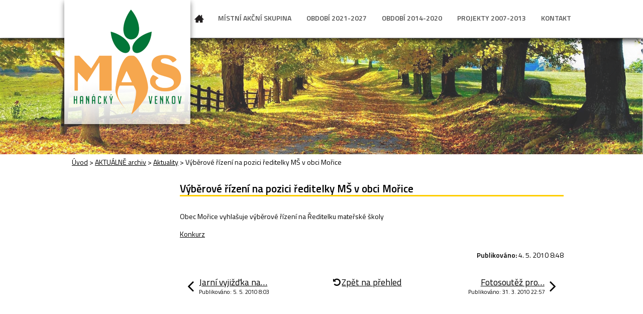

--- FILE ---
content_type: text/html; charset=utf-8
request_url: https://mas.hanackyvenkov.cz/aktuality/vyberove-rizeni-na-pozici-reditelky-ms-v-obci-morice-61474
body_size: 7212
content:
<!DOCTYPE html>
<html lang="cs" data-lang-system="cs">
	<head>



		<!--[if IE]><meta http-equiv="X-UA-Compatible" content="IE=EDGE"><![endif]-->
			<meta http-equiv="content-type" content="text/html; charset=utf-8" />
			<meta name="robots" content="index,follow" />
			<meta name="author" content="Antee s.r.o." />
			<meta name="description" content="Obec Mořice vyhlašuje výběrové řízení na Ředitelku mateřské školy Konkurz " />
			<meta name="keywords" content="MAS, organizace, spolek, místní akční skupina, LEADER, Haná, venkov, CLLD, SCLLD" />
<title>Výběrové řízení na pozici ředitelky MŠ v obci Mořice | MAS Hanácký venkov, z. s.</title>

		<link rel="stylesheet" type="text/css" href="https://cdn.antee.cz/jqueryui/1.8.20/css/smoothness/jquery-ui-1.8.20.custom.css?v=2" integrity="sha384-969tZdZyQm28oZBJc3HnOkX55bRgehf7P93uV7yHLjvpg/EMn7cdRjNDiJ3kYzs4" crossorigin="anonymous" />
		<link rel="stylesheet" type="text/css" href="/style.php?nid=SUlFQw==&amp;ver=1768399196" />
		<link rel="stylesheet" type="text/css" href="/css/libs.css?ver=1768399900" />

		<script src="/js/jquery/jquery-3.0.0.min.js" ></script>
		<script src="/js/jquery/jquery-migrate-3.1.0.min.js" ></script>
		<script src="/js/jquery/jquery-ui.min.js" ></script>
		<script src="/js/jquery/jquery.ui.touch-punch.min.js" ></script>
		<script src="/js/libs.min.js?ver=1768399900" ></script>
		<script src="/js/ipo.min.js?ver=1768399889" ></script>
			<script src="/js/locales/cs.js?ver=1768399196" ></script>


		<link href="/aktuality?action=atom" type="application/atom+xml" rel="alternate" title="Aktuality">
		<link href="/nejcastejsi-otazky-a-odpovedi?action=atom" type="application/atom+xml" rel="alternate" title="Nejčastější otázky a odpovědi">
		<link href="/archiv-vyzev?action=atom" type="application/atom+xml" rel="alternate" title="Archiv Výzev">
		<link href="/verejne-zakazky--stare?action=atom" type="application/atom+xml" rel="alternate" title="Veřejné zakázky - staré">
		<link href="/verejne-zakazky?action=atom" type="application/atom+xml" rel="alternate" title="Veřejné zakázky">
		<link href="/vyzvy-k-predkladani-zadosti-o-dotaci-?action=atom" type="application/atom+xml" rel="alternate" title="DOTACE přes MAS (VÝZVY)">
		<link href="/podporene-projekty?action=atom" type="application/atom+xml" rel="alternate" title="Podpořené projekty obcí">
		<link href="/sablony-zs-ms-zus?action=atom" type="application/atom+xml" rel="alternate" title="Šablony ZŠ, MŠ, ZUŠ">
		<link href="/akce-pro-mladez?action=atom" type="application/atom+xml" rel="alternate" title="Akce pro mládež">
		<link href="/primestske-tabory?action=atom" type="application/atom+xml" rel="alternate" title="Příměstské tábory">
		<link href="/map-vzdelavani-orp?action=atom" type="application/atom+xml" rel="alternate" title="MAP vzdělávání ORP">
		<link href="/podporene-projekty-podniku?action=atom" type="application/atom+xml" rel="alternate" title="Podpořené projekty podniků">
		<link href="/podporene-projekty-spolku?action=atom" type="application/atom+xml" rel="alternate" title="Podpořené projekty spolků">
		<link href="/dotace-pres-mas-vyzvy-2021-2027?action=atom" type="application/atom+xml" rel="alternate" title="DOTACE přes MAS (VÝZVY)">
		<link href="/podporene-projekty-obci-2021-2027?action=atom" type="application/atom+xml" rel="alternate" title="Podpořené projekty obcí">
		<link href="/sablony-zs-ms-zus-2021-2027?action=atom" type="application/atom+xml" rel="alternate" title="Šablony ZŠ, MŠ, ZUŠ">
		<link href="/nova-zelena-usporam-light?action=atom" type="application/atom+xml" rel="alternate" title="Nová zelená úsporám Light">
		<link href="/operacni-program-zamestnanost-plus?action=atom" type="application/atom+xml" rel="alternate" title="Operační program zaměstnanost +">
		<link href="/1-vyzva-op-tak-mas-hanacky-venkov-z-s?action=atom" type="application/atom+xml" rel="alternate" title="1. výzva OP TAK MAS Hanácký venkov, z. s.">
<link href="//fonts.googleapis.com/css?family=Titillium+Web:400,600&amp;subset=latin,latin-ext" rel="stylesheet" type="text/css">
<!-- cycle2 -->
<script src="//cdn.antee.cz/cycle2/jquery.cycle2.1.5.min.js"></script>
<script type="text/javascript">
$(document).ready(function () {
$(".cycle").insertAfter($("#ipoheader"));
});
</script>
<div id="fb-root"></div>
<script async defer crossorigin="anonymous" src="https://connect.facebook.net/cs_CZ/sdk.js#xfbml=1&amp;version=v5.0"></script>
	</head>

	<body id="page1378582" class="subpage1378582 subpage4177163"
			
			data-nid="7793"
			data-lid="CZ"
			data-oid="1378582"
			data-layout-pagewidth="764"
			
			data-slideshow-timer="3"
			 data-ipo-article-id="61474"
						
>



						<div id="ipocontainer">
			<div id="ipotopmenuwrapper">

				<div id="ipotopmenu">
<h4 class="hiddenMenu">Horní menu</h4>
<ul class="topmenulevel1"><li class="topmenuitem1 noborder" id="ipomenu1371821"><a href="/">Úvod</a></li><li class="topmenuitem1" id="ipomenu4171382"><a href="/mistni-akcni-skupina">MÍSTNÍ AKČNÍ SKUPINA</a><ul class="topmenulevel2"><li class="topmenuitem2" id="ipomenu4176207"><a href="/zakladni-informace">Základní informace</a></li><li class="topmenuitem2" id="ipomenu4176209"><a href="/uzemi-pusobnosti">Území působnosti</a></li><li class="topmenuitem2" id="ipomenu1378419"><a href="#" class="nolink">Seznam členů MAS</a><ul class="topmenulevel3"><li class="topmenuitem3" id="ipomenu2796045"><a href="/clenstvi-v-mas">Členství v MAS</a></li><li class="topmenuitem3" id="ipomenu4213970"><a href="/Seznam-mas">Seznam členů MAS</a></li></ul></li><li class="topmenuitem2" id="ipomenu1378772"><a href="/organy-mas">Orgány MAS</a></li><li class="topmenuitem2" id="ipomenu1379063"><a href="#" class="nolink">Dokumenty MAS</a><ul class="topmenulevel3"><li class="topmenuitem3" id="ipomenu4213969"><a href="/stanovy-rady-smernice-">Stanovy, řády, směrnice </a></li><li class="topmenuitem3" id="ipomenu4214118"><a href="/strategicke-dokumenty">Strategické dokumenty</a></li><li class="topmenuitem3" id="ipomenu4214117"><a href="/vyrocni-zpravy-audity">Výroční zprávy, audity</a></li><li class="topmenuitem3" id="ipomenu4214138"><a href="/zapisy-z-jednani">Zápisy z jednání</a></li></ul></li><li class="topmenuitem2" id="ipomenu8636459"><a href="/povinne-zverejnovane-informace">Povinně zveřejňované informace</a></li></ul></li><li class="topmenuitem1" id="ipomenu8116028"><a href="/obdobi-2021-2027">OBDOBÍ 2021-2027</a><ul class="topmenulevel2"><li class="topmenuitem2" id="ipomenu8116049"><a href="/strategie-mas-2021-2027">Strategie MAS 2021-2027</a><ul class="topmenulevel3"><li class="topmenuitem3" id="ipomenu10404685"><a href="/projekt-mas-hanacky-venkov-z-s-1">Projekt MAS Hanácký venkov, z. s. - 1</a></li></ul></li><li class="topmenuitem2" id="ipomenu8116054"><a href="/tvorba-strategie-mas-2021-2027">Tvorba strategie MAS</a></li><li class="topmenuitem2" id="ipomenu9491826"><a href="/dotace-pres-mas-vyzvy-2021-2027">DOTACE přes MAS (VÝZVY)</a></li><li class="topmenuitem2" id="ipomenu9491829"><a href="/podporene-projekty-obci-2021-2027">Podpořené projekty obcí</a></li><li class="topmenuitem2" id="ipomenu9491833"><a href="/podpora-vzdelavani-2021-2027">Podpora vzdělávání</a><ul class="topmenulevel3"><li class="topmenuitem3" id="ipomenu9491839"><a href="/sablony-zs-ms-zus-2021-2027">Šablony ZŠ, MŠ, ZUŠ</a></li></ul></li><li class="topmenuitem2" id="ipomenu9596692"><a href="/nova-zelena-usporam-light">Nová zelená úsporám Light</a></li><li class="topmenuitem2" id="ipomenu9897844"><a href="/energeticti-koordinatori-mas">Energetičtí koordinátoři MAS</a></li><li class="topmenuitem2" id="ipomenu9596693"><a href="/operacni-program-zamestnanost-plus">Operační program zaměstnanost +</a></li><li class="topmenuitem2" id="ipomenu9927092"><a href="/op-tak">Operační program Technologie a aplikace pro konkurenceschopnost (OP TAK)</a><ul class="topmenulevel3"><li class="topmenuitem3" id="ipomenu10310586"><a href="/1-vyzva-op-tak-mas-hanacky-venkov-z-s">1. výzva OP TAK MAS Hanácký venkov, z. s.</a></li></ul></li></ul></li><li class="topmenuitem1" id="ipomenu4171383"><a href="/obdobi-20142020">OBDOBÍ 2014-2020</a><ul class="topmenulevel2"><li class="topmenuitem2" id="ipomenu3098668"><a href="/strategie-mas-20142020">Strategie MAS 2014-2020</a></li><li class="topmenuitem2" id="ipomenu4214100"><a href="/vyzvy-k-predkladani-zadosti-o-dotaci-">DOTACE přes MAS (VÝZVY)</a></li><li class="topmenuitem2" id="ipomenu6775097"><a href="/podporene-projekty">Podpořené projekty obcí</a></li><li class="topmenuitem2" id="ipomenu7408494"><a href="/podpora-vzdelavani">Podpora vzdělávání</a><ul class="topmenulevel3"><li class="topmenuitem3" id="ipomenu7408526"><a href="/sablony-zs-ms-zus">Šablony ZŠ, MŠ, ZUŠ</a></li><li class="topmenuitem3" id="ipomenu7408623"><a href="/akce-pro-mladez">Akce pro mládež</a><ul class="topmenulevel4"><li class="topmenuitem4" id="ipomenu7607922"><a href="/akce-pro-mladez-namety">Akce pro mládež - náměty</a></li></ul></li><li class="topmenuitem3" id="ipomenu7408630"><a href="/primestske-tabory">Příměstské tábory</a></li><li class="topmenuitem3" id="ipomenu7408673"><a href="/map-vzdelavani-orp">MAP vzdělávání ORP</a></li></ul></li><li class="topmenuitem2" id="ipomenu5625279"><a href="/regionalni-projekty-opzp">Regionální projekty OPŽP</a></li><li class="topmenuitem2" id="ipomenu10115573"><a href="/podpurne-provozni-a-animacni-cinnosti-mas-hanacky-venkov-ii-cz064590015-0030008239">PODPŮRNÉ, PROVOZNÍ A ANIMAČNÍ ČINNOSTI MAS HANÁCKÝ VENKOV -II CZ.06.4.59/0.0/15_003/0008239</a></li></ul></li><li class="topmenuitem1" id="ipomenu4171384"><a href="/projekty-20072013">PROJEKTY 2007-2013</a><ul class="topmenulevel2"><li class="topmenuitem2" id="ipomenu4176211"><a href="/prv-20072013">PRV 2007-2013</a><ul class="topmenulevel3"><li class="topmenuitem3" id="ipomenu4176212"><a href="/projekty-zadatelu">Projekty žadatelů</a></li><li class="topmenuitem3" id="ipomenu1730828"><a href="/projekty-spoluprace-mas">Projekty spolupráce MAS</a><ul class="topmenulevel4"><li class="topmenuitem4" id="ipomenu2184882"><a href="/najdi-poklad-ve-svem-regionu">Najdi poklad ve svém regionu</a></li><li class="topmenuitem4" id="ipomenu2184880"><a href="/pri-utkani-souperi-pratele-po-zbytek-roku">Při utkání soupeři, přátelé po zbytek roku</a></li><li class="topmenuitem4" id="ipomenu2609527"><a href="/databaze-nevyuzitych-prostor">Databáze nevyužitých prostor</a></li><li class="topmenuitem4" id="ipomenu4213759"><a href="http://www.muzea-venkov.cz/ " target="_blank">Společně oživujeme historii venkova</a></li></ul></li></ul></li><li class="topmenuitem2" id="ipomenu3114636"><a href="/op-lzz">OP LZZ</a><ul class="topmenulevel3"><li class="topmenuitem3" id="ipomenu3114652"><a href="/mistni-partnerstvi-zamestnanosti">Místní partnerství zaměstnanosti</a></li><li class="topmenuitem3" id="ipomenu3114657"><a href="/zamestnanost-50">Zaměstnanost 50+</a></li><li class="topmenuitem3" id="ipomenu4257208"><a href="/mas-jako-nastroj-spoluprace-obci">MAS jako nástroj spolupráce obcí</a></li></ul></li><li class="topmenuitem2" id="ipomenu2075913"><a href="/olomoucky-kraj">Olomoucký kraj</a><ul class="topmenulevel3"><li class="topmenuitem3" id="ipomenu3377436"><a href="/pov-2013">POV 2013</a></li><li class="topmenuitem3" id="ipomenu3377433"><a href="/pov-2010">POV 2010</a></li></ul></li></ul></li><li class="topmenuitem1" id="ipomenu4171385"><a href="/kontakt">KONTAKT</a></li></ul>
					<div class="cleartop"></div>
				</div>
			</div>



			<div id="ipoheader">

				<span class="logo-pozadi"></span>

<a href="/" class="logo">
	<img src="/image.php?nid=7793&amp;oid=4872092" alt="logo">
</a>
<div class="cycle">
	<div class="cycle-slideshow" data-cycle-pager=".cycle-pager" data-cycle-fx="fade" data-cycle-timeout="3500" data-cycle-center-horz="true" data-cycle-speed="1200" data-cycle-slides="&gt; img">
		
			 
			<img src="/image.php?oid=4171336&amp;nid=7793" alt="">
			<img src="/image.php?oid=4251151&amp;nid=7793" alt="">
			<img src="/image.php?oid=4251152&amp;nid=7793" alt="">
			<img src="/image.php?oid=4251153&amp;nid=7793" alt="">  
	</div>
</div>

<!--<a iflang="cs" href="http://ipopage/?lang=cs" class="logo" href="/">
<img src="/image.php?nid=7793&oid=4171338" alt="logo"></a>-->			</div>

			<div id="ipomain">
				
				<div id="ipomainframe">
					<div id="ipopage">
<div id="iponavigation">
	<h5 class="hiddenMenu">Drobečková navigace</h5>
	<p>
			<a href="/">Úvod</a> <span class="separator">&gt;</span>
			<a href="http://www.masnaceste.cz/index.php?nid=7793&amp;lid=cs&amp;oid=1378582">AKTUÁLNĚ archiv</a> <span class="separator">&gt;</span>
			<a href="/aktuality">Aktuality</a> <span class="separator">&gt;</span>
			<span class="currentPage">Výběrové řízení na pozici ředitelky MŠ v obci Mořice</span>
	</p>

</div>
						<div class="ipopagetext">
							<div class="blog view-detail">
								
								<h1>Výběrové řízení na pozici ředitelky MŠ v obci Mořice</h1>

<div id="snippet--flash"></div>
								
																	

<hr class="cleaner">




<hr class="cleaner">

<div class="article">
	

	<div class="paragraph text clearfix">
<p>Obec Mořice vyhlašuje výběrové řízení na Ředitelku mateřské školy </p><p><a href="/file.php?nid=7793&amp;oid=1783079" title="Konkurz ">Konkurz </a><br></p>	</div>
		
<div id="snippet--images"><div class="images clearfix">

	</div>
</div>


<div id="snippet--uploader"></div>			<div class="article-footer">
													<div class="published"><span>Publikováno:</span> 4. 5. 2010 8:48</div>

					</div>
	
</div>

<hr class="cleaner">
<div class="content-paginator clearfix">
	<span class="linkprev">
		<a href="/aktuality/jarni-vyjizdka-na-kole-po-regionu-61472">

			<span class="linkprev-chevron">
				<i class="fa fa-angle-left"></i>
			</span>
			<span class="linkprev-text">
				<span class="linkprev-title">Jarní vyjižďka na…</span>
				<span class="linkprev-date">Publikováno: 5. 5. 2010 8:03</span>
			</span>
		</a>
	</span>
	<span class="linkback">
		<a href='/aktuality'>
			<span class="linkback-chevron">
				<i class="fa fa-undo"></i>
			</span>
			<span class="linkback-text">
				<span>Zpět na přehled</span>
			</span>
		</a>
	</span>
	<span class="linknext">
		<a href="/aktuality/fotosoutez-pro-amaterske-fotografy-61475">

			<span class="linknext-chevron">
				<i class="fa fa-angle-right"></i>
			</span>
			<span class="linknext-text">
				<span class="linknext-title">Fotosoutěž pro…</span>
				<span class="linknext-date">Publikováno: 31. 3. 2010 22:57</span>
			</span>
		</a>
	</span>
</div>

		
															</div>
						</div>
					</div>


										<div id="ipoleftblock">
												<div id="ipomenu">
<h4 class="hiddenMenu">Menu</h4>

							<div class="hrclear"></div>
														<div class="hrclear"></div>
						</div>
						
						<div id="ipoleftblockin">
							<div class="ipolefttext">
								<div class="column-message">
	<div class="paragraph">
					<p>






<img style="display: block; margin-left: auto; margin-right: auto;" src="/image.php?nid=7793&amp;oid=3377448&amp;width=190&amp;height=83" width="190" height="83" alt="Tvorba ISRÚ probíhá za finanční spoluúčasti Olomouckého kraje z POV 2013 ve výši 125.000,-- Kč. "><br>

</p>
<p>






<img style="display: block; margin-left: auto; margin-right: auto;" src="/image.php?nid=7793&amp;oid=1709932&amp;width=190&amp;height=42" width="190" height="42" alt="pas_loga_upraveny02[6].jpg"><br>

</p>
<h4 class="newsheader">SÍDLO MAS</h4>
<p>Sídlo a kancelář MAS <br>Na cestě k prosperitě: <br>Doloplazy 15 (zámeček)</p><p>






<img style="display: block; margin-left: auto; margin-right: auto;" src="/image.php?nid=7793&amp;oid=2528680&amp;width=190&amp;height=143" width="190" height="143" alt="mas_sidlo.jpg"><br>

</p>

			</div>
</div>
<div id="ipoNameDay">
	<h4 class="newsheader"><span class="date-today">30. 1.</span> <span class='name-today'>Robin</span></h4>
	<div class="newsbody">Zítra: <span class='name-tomorrow'>Marika</span></div>
</div>
<div class="column-message">
	<div class="paragraph">
					<h4 class="newsheader">Maskáček</h4>
<p>Maskáček "Zima 2013" (č. 9)</p><p>





<a title="maskacek_zima_2013[1].pdf" href="/file.php?nid=7793&amp;oid=3579673">maskacek_zima_2013[1].pdf</a><br>


</p>

			</div>
</div>
<div id="ipoCounter">
	<h4 class="newsheader">Návštěvnost stránek</h4>
	<div class="newsbody">275134</div>
</div>
							</div>
						</div>
					</div>
					

					

					<div class="hrclear"></div>
					<div id="ipocopyright">
<div class="copyright">
	<div class="footer-1">
	<h2>SÍDLO MAS</h2>
	Sídlo a kancelář MAS:<br>
	Doloplazy 15 (zámeček)<br>
	798 26 Nezamyslice<br>
	Konzultační hodiny:<br>
	Pondělí 9:00 – 14:00<br>
	Středa 9:00 – 14:00<br>
	Preferujeme telefonickou domluvu.
</div>
<div class="footer-2">
	<h2>KONTAKT</h2>
	<table class="footer-3">
		<tbody>
			<tr>
				<td>Telefon:</td>
				<td>+420 733 566 803 (Ing. Lenka Štěpánková)</td>
			</tr>
			<tr>
				<td></td>
				<td>+420 733 566 802 (Ing. Pavlína Ježková)</td>
			</tr>
			<tr>
				<td></td>
				<td>+420 601 591 909 (Libor Cesar, DiS.)</td>
			</tr>
			<tr>
				<td>E-mail:</td>
				<td><a href="mailto:hanackyvenkov@seznam.cz">hanackyvenkov@seznam.cz</a></td>
			</tr>
		</tbody>
	</table>

	Máte dotaz, připomínku či podnět k činnosti MAS?<br>
	<a href="mailto:nacestekprosperite@seznam.cz" style="font-weight: bold">Napište nám</a>
</div>
<div class="partners">
	<a href="http://www.regionalni-znacky.cz/hana/" target="_blank">
		<img src="/image.php?nid=7793&amp;oid=4187406&amp;width=58&amp;height=59" alt="" width="58" height="59">
	</a>
	<a href="http://nsmascr.cz/" target="_blank">
		<img src="/image.php?nid=7793&amp;oid=4187407&amp;width=85&amp;height=39" alt="" width="85" height="39">
	</a>
	<a href="http://www.kr-olomoucky.cz/" target="_blank">
		<img src="/image.php?nid=7793&amp;oid=4187409&amp;width=101&amp;height=44" alt="" width="101" height="44">
	</a>
	<a href="http://www.predina.cz/" target="_blank">
		<img src="/file.php?nid=7793&amp;oid=4187434;width=94&amp;height=48" alt="" width="76" height="39">
	</a>
	<a href="http://www.nemcicko.cz/" target="_blank">
		<img src="/file.php?nid=7793&amp;oid=4187433;width=85&amp;height=59" alt="" width="61" height="42">
	</a>
	<a href="http://www.szif.cz/cs" target="_blank">
		<img src="/file.php?nid=7793&amp;oid=4187431;height=49" alt="" width="101" height="33">
	</a>
	<a href="http://geogr.muni.cz/" target="_blank">
		<img src="/file.php?nid=7793&amp;oid=4187427;width=149&amp;height=36" alt="" width="112" height="27">
	</a>
	<a href="http://www.smocr.cz/" target="_blank">
		<img src="/image.php?nid=7793&amp;oid=4187417&amp;width=94&amp;height=65" alt="" width="66" height="46">
	</a>
	<a href="http://www.smscr.cz/" target="_blank">
		<img src="/image.php?nid=7793&amp;oid=4187418&amp;width=104&amp;height=59" alt="" width="86" height="49">
	</a>
	<a href="http://www.kr-jihomoravsky.cz/" target="_blank">
		<img src="/image.php?nid=7793&amp;oid=4187419&amp;width=184&amp;height=38" alt="" width="121" height="25">
	</a>
	<a href="http://eagri.cz/public/web/mze/" target="_blank">
		<img src="/file.php?nid=7793&amp;oid=4187428;width=117&amp;height=64" alt="" width="93" height="51">
	</a>
	<a href="http://www.mmr.cz/cs/Uvodni-strana" target="_blank">
		<img src="/image.php?nid=7793&amp;oid=4187414&amp;width=154&amp;height=33" alt="" width="107" height="23">
	</a>
	<img src="/file.php?nid=7793&amp;oid=4187429;height=59" alt="" width="89" height="44">
</div>
<div class="footer-big-logo">
	<a href="http://strukturalni-fondy.cz" target="_blank">
		<img class="logo0" src="/image.php?nid=7793&amp;oid=5657849" alt="">
	</a>
	<a href="http://europa.eu/index_cs.htm" target="_blank">
		<img src="/image.php?nid=7793&amp;oid=4218665" alt="">
	</a>
	<a href="http://eagri.cz/public/web/mze/" target="_blank">
		<img src="/image.php?nid=7793&amp;oid=4218663" alt="">
	</a>
	<a href="http://www.szif.cz/cs/eafrd" target="_blank">
		<img src="/image.php?nid=7793&amp;oid=4218664" alt="">
	</a>
	<p>Evropský zemědělský fond pro rozvoj venkova: Evropa investuje do venkovských oblastí.</p>
</div>


<div class="footer-copyright">
	<a href="/mistni-akcni-skupina">Místní akční skupina</a>
	<a href="/obdobi-20142020">Období 2014-2020</a>
	<a href="/projekty-20072013">Projekty 2007-2013</a>
	<a href="/aktuality">Aktuálně</a>
	<a href="/kontakt">Kontakt</a>
	<div class="footer-antee">
		© 2026 MAS Hanácký venkov, z. s.<a href="mailto:webmaster@masnaceste.cz"> webmaster@masnaceste.cz</a><br> ANTEE s.r.o. - Tvorba webových stránek, Redakční systém IPO
	</div>
</div>
</div>
					</div>
					<div id="ipostatistics">
<script >
	var _paq = _paq || [];
	_paq.push(['disableCookies']);
	_paq.push(['trackPageView']);
	_paq.push(['enableLinkTracking']);
	(function() {
		var u="https://matomo.antee.cz/";
		_paq.push(['setTrackerUrl', u+'piwik.php']);
		_paq.push(['setSiteId', 2290]);
		var d=document, g=d.createElement('script'), s=d.getElementsByTagName('script')[0];
		g.defer=true; g.async=true; g.src=u+'piwik.js'; s.parentNode.insertBefore(g,s);
	})();
</script>
<script >
	$(document).ready(function() {
		$('a[href^="mailto"]').on("click", function(){
			_paq.push(['setCustomVariable', 1, 'Click mailto','Email='+this.href.replace(/^mailto:/i,'') + ' /Page = ' +  location.href,'page']);
			_paq.push(['trackGoal', 4]);
			_paq.push(['trackPageView']);
		});

		$('a[href^="tel"]').on("click", function(){
			_paq.push(['setCustomVariable', 1, 'Click telefon','Telefon='+this.href.replace(/^tel:/i,'') + ' /Page = ' +  location.href,'page']);
			_paq.push(['trackPageView']);
		});
	});
</script>
					</div>

					<div id="ipofooter">
						
					</div>
				</div>
			</div>
		</div>
	</body>
</html>
